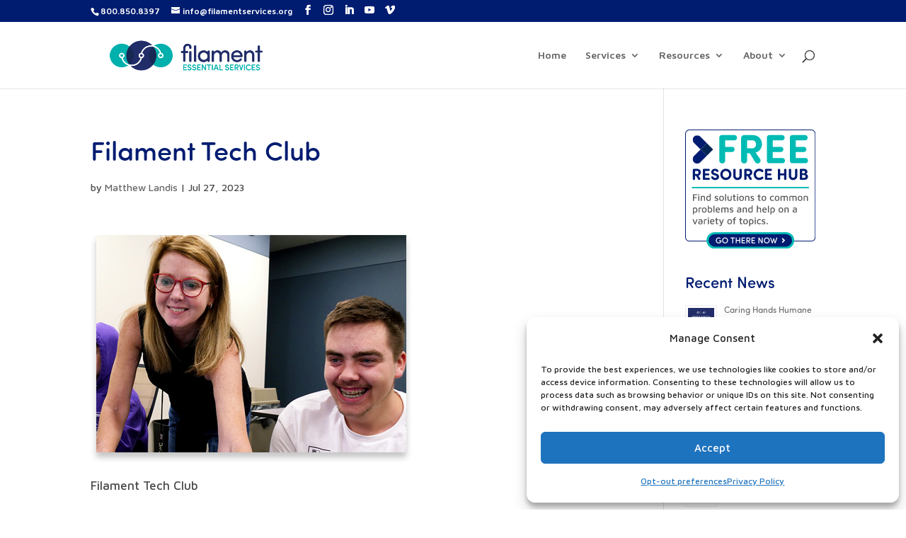

--- FILE ---
content_type: image/svg+xml
request_url: https://www.filamentservices.org/wp-content/uploads/hubSideGrfc.svg
body_size: 32795
content:
<?xml version="1.0" encoding="UTF-8"?>
<svg xmlns="http://www.w3.org/2000/svg" xmlns:xlink="http://www.w3.org/1999/xlink" id="Layer_1" data-name="Layer 1" viewBox="0 0 188 171.5">
  <defs>
    <style>
      .cls-1 {
        stroke-linecap: round;
        stroke-width: 2px;
      }

      .cls-1, .cls-2 {
        stroke: #00bbb4;
        stroke-miterlimit: 10;
      }

      .cls-1, .cls-3 {
        fill: none;
      }

      .cls-2 {
        stroke-width: 3px;
      }

      .cls-2, .cls-4 {
        fill: #001c71;
      }

      .cls-5 {
        fill: #58595b;
      }

      .cls-5, .cls-3, .cls-6, .cls-7, .cls-4, .cls-8 {
        stroke-width: 0px;
      }

      .cls-6 {
        fill: #fff;
      }

      .cls-7 {
        fill: #002554;
      }

      .cls-9 {
        clip-path: url(#clippath);
      }

      .cls-8 {
        fill: #00bbb4;
      }
    </style>
    <clipPath id="clippath">
      <rect class="cls-3" x="10.87" y="8.32" width="29.37" height="40.68"></rect>
    </clipPath>
  </defs>
  <g>
    <path class="cls-6" d="M6.23.5h175.54c3.16,0,5.73,2.57,5.73,5.73v148.54c0,3.16-2.57,5.73-5.73,5.73H6.23c-3.16,0-5.73-2.57-5.73-5.73V6.23C.5,3.07,3.07.5,6.23.5Z"></path>
    <path class="cls-4" d="M181.77,1c2.88,0,5.23,2.35,5.23,5.23v148.54c0,2.88-2.35,5.23-5.23,5.23H6.23c-2.88,0-5.23-2.35-5.23-5.23V6.23C1,3.35,3.35,1,6.23,1h175.54M181.77,0H6.23C2.8,0,0,2.8,0,6.23v148.54c0,3.43,2.8,6.23,6.23,6.23h175.54c3.43,0,6.23-2.8,6.23-6.23V6.23c0-3.43-2.8-6.23-6.23-6.23h0Z"></path>
  </g>
  <g>
    <path class="cls-4" d="M19.09,66.41l2.58,3.71c.46.69.16,1.73-.62,2.19-.74.44-1.75.23-2.19-.46l-3.04-5.02h-1.54v4.15c0,.85-.76,1.57-1.68,1.57s-1.68-.74-1.68-1.57v-12.69c.02-.94.6-1.73,1.61-1.73h4.86c3.55,0,5.23,2.53,5.27,5.11-.07,2.07-1.22,4.05-3.57,4.74ZM14.28,59.53v4.47h3.02c1.31,0,2-1.2,2-2.23s-.64-2.23-1.91-2.23h-3.11Z"></path>
    <path class="cls-4" d="M34.08,56.55c.76,0,1.38.67,1.38,1.5,0,.76-.64,1.47-1.38,1.47h-5.3v3.64h4.58c.76,0,1.38.64,1.38,1.45,0,.76-.64,1.45-1.38,1.45h-4.58v3.41h5.5c.76,0,1.38.67,1.38,1.47,0,.76-.64,1.47-1.38,1.47h-7.53c-.85,0-1.31-.64-1.34-1.43v-13.01c.02-.78.48-1.43,1.34-1.43h7.32Z"></path>
    <path class="cls-4" d="M38.52,67.33c.9-.35,1.75.14,2.07.81.35.71,1.13,1.5,2.56,1.5s2.3-.65,2.33-1.68c.02-.71-.3-1.34-1.91-1.8l-1.91-.53c-3.5-1.08-4.1-3.09-4.1-4.51,0-2.83,2.42-4.74,5.46-4.74,2.28,0,3.98.99,4.84,2.65.39.76.07,1.5-.51,1.87-.83.53-1.57.3-2.12-.39-.67-.85-1.54-1.11-2.26-1.11-1.17,0-2.05.69-2.05,1.64,0,.41.16,1.17,1.7,1.61l1.89.55c3.85,1.11,4.4,3.27,4.35,4.79-.05,3.16-2.9,4.65-5.71,4.65s-4.84-1.36-5.53-3.41c-.25-.81.12-1.59.9-1.89Z"></path>
    <path class="cls-4" d="M58.65,56.37c4.51,0,8.06,3.64,8.06,8.15s-3.55,8.11-8.06,8.11-8.04-3.64-8.04-8.11,3.55-8.15,8.04-8.15ZM58.65,69.36c2.69,0,4.7-2.19,4.7-4.84s-2-4.88-4.7-4.88-4.68,2.23-4.68,4.88,1.98,4.84,4.68,4.84Z"></path>
    <path class="cls-4" d="M75.5,72.63c-3.27,0-6.17-2.3-6.17-5.9v-8.73c.02-.83.81-1.57,1.68-1.57.92,0,1.68.71,1.68,1.57v8.73c0,1.64,1.38,2.72,2.81,2.72s2.76-1.08,2.76-2.72v-8.73c0-.85.76-1.57,1.68-1.57s1.66.74,1.68,1.57v8.73c0,3.59-2.9,5.9-6.17,5.9h.05Z"></path>
    <path class="cls-4" d="M93.25,66.41l2.58,3.71c.46.69.16,1.73-.62,2.19-.74.44-1.75.23-2.19-.46l-3.04-5.02h-1.54v4.15c0,.85-.76,1.57-1.68,1.57s-1.68-.74-1.68-1.57v-12.69c.02-.94.6-1.73,1.61-1.73h4.86c3.55,0,5.23,2.53,5.27,5.11-.07,2.07-1.22,4.05-3.57,4.74ZM88.44,59.53v4.47h3.02c1.31,0,2-1.2,2-2.23s-.64-2.23-1.91-2.23h-3.11Z"></path>
    <path class="cls-4" d="M106.72,56.37c2.26,0,4.21.83,5.62,2.19.6.55.44,1.73-.21,2.3-.65.55-1.59.53-2.17.02-.83-.78-1.96-1.24-3.25-1.24-2.63,0-4.61,2.16-4.61,4.86s1.98,4.86,4.61,4.86c1.29,0,2.42-.46,3.25-1.24.58-.51,1.52-.53,2.17.02.64.58.81,1.75.21,2.3-1.4,1.36-3.36,2.19-5.62,2.19-4.54,0-7.97-3.62-7.97-8.13s3.43-8.13,7.97-8.13Z"></path>
    <path class="cls-4" d="M123.72,56.55c.76,0,1.38.67,1.38,1.5,0,.76-.64,1.47-1.38,1.47h-5.3v3.64h4.58c.76,0,1.38.64,1.38,1.45,0,.76-.64,1.45-1.38,1.45h-4.58v3.41h5.51c.76,0,1.38.67,1.38,1.47,0,.76-.64,1.47-1.38,1.47h-7.53c-.85,0-1.31-.64-1.34-1.43v-13.01c.02-.78.48-1.43,1.34-1.43h7.32Z"></path>
    <path class="cls-4" d="M145.96,70.97c0,.85-.76,1.57-1.68,1.57s-1.68-.74-1.68-1.57v-4.93h-5.64v4.93c0,.85-.76,1.57-1.68,1.57s-1.68-.74-1.68-1.57v-12.97c.02-.83.81-1.57,1.68-1.57.92,0,1.68.71,1.68,1.57v5.02h5.64v-5.02c.02-.83.81-1.57,1.68-1.57.92,0,1.68.71,1.68,1.57v12.97Z"></path>
    <path class="cls-4" d="M155.58,72.63c-3.27,0-6.17-2.3-6.17-5.9v-8.73c.02-.83.81-1.57,1.68-1.57.92,0,1.68.71,1.68,1.57v8.73c0,1.64,1.38,2.72,2.81,2.72s2.76-1.08,2.76-2.72v-8.73c0-.85.76-1.57,1.68-1.57s1.66.74,1.68,1.57v8.73c0,3.59-2.9,5.9-6.17,5.9h.05Z"></path>
    <path class="cls-4" d="M166.54,72.42c-.85,0-1.34-.67-1.34-1.43v-13.01c.02-.78.48-1.43,1.34-1.43h5.02c2.86,0,4.7,1.7,4.7,4.42,0,1.04-.53,2.35-2.17,2.97,2.1.53,2.99,2.33,2.99,3.62,0,2.63-1.91,4.86-5.07,4.86h-5.48ZM171.24,62.89c.88,0,1.47-.74,1.47-1.68s-.51-1.68-1.5-1.68h-2.63v3.36h2.65ZM168.59,65.56v3.89h3.25c1.13,0,1.7-1.04,1.7-1.98s-.58-1.91-1.77-1.91h-3.18Z"></path>
  </g>
  <g>
    <g>
      <g class="cls-9">
        <path class="cls-4" d="M21.79,10.19c-2.5-2.5-6.55-2.5-9.05,0-2.5,2.5-2.5,6.55,0,9.05l9.41,9.41,9.05-9.05-9.41-9.41Z"></path>
        <path class="cls-4" d="M21.79,47.13c-2.5,2.5-6.55,2.5-9.05,0-2.5-2.5-2.5-6.55,0-9.05l9.41-9.41,9.05,9.05-9.41,9.41Z"></path>
      </g>
      <rect class="cls-7" x="24.79" y="22.26" width="12.8" height="12.81" transform="translate(-11.14 30.45) rotate(-45)"></rect>
    </g>
    <g>
      <path class="cls-8" d="M71.24,7.98c1.94,0,3.53,1.71,3.53,3.82,0,1.94-1.65,3.71-3.53,3.76h-13.47v9.29h10c1.94,0,3.53,1.65,3.53,3.71,0,1.94-1.65,3.71-3.53,3.71h-10v12.53c0,2.18-1.94,4-4.29,4s-4.29-1.88-4.29-4V11.63c.06-2,1.24-3.65,3.41-3.65h18.65Z"></path>
      <path class="cls-8" d="M101.6,33.16l6.59,9.47c1.18,1.76.41,4.41-1.59,5.59-1.88,1.12-4.47.59-5.59-1.18l-7.76-12.82h-3.94v10.59c0,2.18-1.94,4-4.29,4s-4.29-1.88-4.29-4V12.39c.06-2.41,1.53-4.41,4.12-4.41h12.41c9.06,0,13.35,6.47,13.47,13.06-.18,5.29-3.12,10.35-9.12,12.12ZM89.3,15.57v11.41h7.71c3.35,0,5.12-3.06,5.12-5.71s-1.65-5.71-4.88-5.71h-7.94Z"></path>
      <path class="cls-8" d="M139.89,7.98c1.94,0,3.53,1.71,3.53,3.82,0,1.94-1.65,3.76-3.53,3.76h-13.53v9.29h11.71c1.94,0,3.53,1.65,3.53,3.71,0,1.94-1.65,3.71-3.53,3.71h-11.71v8.71h14.06c1.94,0,3.53,1.71,3.53,3.76,0,1.94-1.65,3.76-3.53,3.76h-19.24c-2.18,0-3.35-1.65-3.41-3.65V11.63c.06-2,1.24-3.65,3.41-3.65h18.71Z"></path>
      <path class="cls-8" d="M173.07,7.98c1.94,0,3.53,1.71,3.53,3.82,0,1.94-1.65,3.76-3.53,3.76h-13.53v9.29h11.71c1.94,0,3.53,1.65,3.53,3.71,0,1.94-1.65,3.71-3.53,3.71h-11.71v8.71h14.06c1.94,0,3.53,1.71,3.53,3.76,0,1.94-1.65,3.76-3.53,3.76h-19.24c-2.18,0-3.35-1.65-3.41-3.65V11.63c.06-2,1.24-3.65,3.41-3.65h18.71Z"></path>
    </g>
  </g>
  <g>
    <rect class="cls-2" x="32.32" y="149.07" width="123.35" height="20.93" rx="10.47" ry="10.47"></rect>
    <path class="cls-6" d="M143.73,159.9l-2.9,2.9c-.2.2-.52.2-.72,0l-.48-.48c-.2-.2-.2-.52,0-.72l2.05-2.06-2.06-2.06c-.2-.2-.2-.52,0-.72l.48-.48c.2-.2.52-.2.72,0l2.9,2.9c.2.2.2.52,0,.72h0Z"></path>
    <g>
      <path class="cls-6" d="M49.05,160.57c-.31,0-.56-.24-.56-.54,0-.32.26-.57.56-.57h2.77c.43,0,.6.23.55.69-.23,2.52-1.93,3.69-3.97,3.69-2.39,0-4.25-1.93-4.25-4.3s1.86-4.32,4.25-4.32c.96,0,1.82.33,2.52.83.24.17.37.61.06.95-.24.27-.67.19-.91.01-.46-.3-1.05-.55-1.67-.55-1.67,0-2.96,1.38-2.96,3.07s1.29,3.06,2.96,3.06c1.37-.02,2.32-.66,2.62-2.04h-1.96Z"></path>
      <path class="cls-6" d="M57.51,155.22c2.4,0,4.27,1.93,4.27,4.32s-1.87,4.3-4.27,4.3-4.24-1.93-4.24-4.3,1.85-4.32,4.24-4.32ZM57.51,162.58c1.67,0,2.96-1.35,2.96-3.04s-1.29-3.05-2.96-3.05-2.95,1.37-2.95,3.05,1.29,3.04,2.95,3.04Z"></path>
      <path class="cls-6" d="M65.86,156.53c-.33,0-.61-.26-.61-.59,0-.35.28-.62.61-.62h5.17c.33,0,.61.27.61.62,0,.33-.28.59-.61.59h-1.94v6.6c0,.35-.29.66-.67.66-.34,0-.62-.31-.62-.66v-6.6h-1.94Z"></path>
      <path class="cls-6" d="M77.99,160.14h-3.79v2.99c0,.35-.29.66-.67.66-.34,0-.62-.31-.62-.66v-7.21c0-.35.28-.66.62-.66.38,0,.67.3.67.66v3.04h3.79v-3.04c0-.35.28-.66.62-.66.38,0,.67.3.67.66v7.21c0,.35-.29.66-.67.66-.34,0-.62-.31-.62-.66v-2.99Z"></path>
      <path class="cls-6" d="M82.1,163.72c-.39,0-.68-.27-.68-.71v-6.99c0-.44.29-.71.68-.71h3.84c.33,0,.6.27.6.61s-.27.59-.6.59h-3.23v2.49h2.76c.32,0,.6.27.6.61,0,.32-.28.57-.6.57h-2.76v2.34h3.35c.33,0,.6.27.6.61s-.27.59-.6.59h-3.96Z"></path>
      <path class="cls-6" d="M93.41,162.75c.19.27.17.74-.15.94-.28.17-.68.12-.89-.17l-1.91-2.88h-.95v2.49c0,.35-.29.66-.67.66-.34,0-.62-.31-.62-.66v-7.1c0-.44.29-.71.68-.71h2.58c1.8,0,2.56,1.33,2.56,2.67,0,1.23-.62,2.43-2.17,2.6l1.54,2.16ZM89.51,156.52v2.94h1.88c.94,0,1.32-.74,1.32-1.46s-.37-1.48-1.27-1.48h-1.93Z"></path>
      <path class="cls-6" d="M96.37,163.72c-.39,0-.68-.27-.68-.71v-6.99c0-.44.29-.71.68-.71h3.84c.33,0,.6.27.6.61s-.27.59-.6.59h-3.23v2.49h2.76c.32,0,.6.27.6.61,0,.32-.28.57-.6.57h-2.76v2.34h3.35c.33,0,.6.27.6.61s-.27.59-.6.59h-3.96Z"></path>
      <path class="cls-6" d="M111.71,163.17c0,.33-.27.61-.61.61h-.17c-.29,0-.45-.1-.61-.37l-3.43-5.71v5.41c0,.35-.29.66-.67.66-.34,0-.62-.31-.62-.66v-7.24c0-.34.28-.62.62-.62h.17c.29,0,.48.1.63.37l3.39,5.66v-5.36c0-.35.28-.66.62-.66.38,0,.67.3.67.66v7.25Z"></path>
      <path class="cls-6" d="M117.6,155.22c2.4,0,4.27,1.93,4.27,4.32s-1.87,4.3-4.27,4.3-4.24-1.93-4.24-4.3,1.85-4.32,4.24-4.32ZM117.6,162.58c1.67,0,2.96-1.35,2.96-3.04s-1.29-3.05-2.96-3.05-2.95,1.37-2.95,3.05,1.29,3.04,2.95,3.04Z"></path>
      <path class="cls-6" d="M127.71,156.4c.29,0,.49.15.56.4l1.35,4.78,1.89-5.84c.1-.34.41-.56.84-.44.35.1.49.5.38.83l-2.41,7.16c-.1.3-.33.5-.62.5h-.11c-.29,0-.54-.21-.62-.5l-1.28-4.6-1.28,4.6c-.09.29-.33.5-.62.5h-.11c-.29,0-.52-.2-.62-.5l-2.41-7.16c-.11-.33.02-.73.38-.83.43-.12.74.1.84.44l1.89,5.84,1.35-4.78c.07-.26.27-.4.56-.4h.05Z"></path>
    </g>
  </g>
  <g>
    <path class="cls-5" d="M11.22,102.53v-9.34h5.99v1.3h-4.45v2.79h3.89v1.32h-3.89v3.93h-1.54Z"></path>
    <path class="cls-5" d="M18.87,94.39v-1.33h1.57v1.33h-1.57ZM18.92,102.53v-6.99h1.47v6.99s-1.47,0-1.47,0Z"></path>
    <path class="cls-5" d="M22.51,96.08c.21-.1.44-.2.69-.29.26-.09.53-.17.82-.23.29-.06.58-.12.88-.15.3-.04.59-.06.87-.06.66,0,1.2.09,1.62.27.42.18.73.46.94.84.21.38.31.85.31,1.42v4.65h-1.47v-4.45c0-.18-.02-.35-.06-.52-.04-.17-.12-.33-.24-.48-.12-.14-.29-.26-.5-.34-.22-.08-.51-.13-.86-.13-.25,0-.51.02-.78.07-.27.05-.52.11-.75.2v5.66h-1.47v-6.45Z"></path>
    <path class="cls-5" d="M33.82,102.74c-.43,0-.85-.05-1.26-.16-.41-.11-.78-.3-1.12-.57s-.6-.66-.8-1.16c-.2-.49-.29-1.13-.29-1.92,0-1.11.27-1.99.81-2.63.54-.64,1.36-.97,2.46-.97.18,0,.4.02.66.07.26.05.53.11.8.2.27.09.5.2.69.34l-.38.49v-3.88h1.46v8.5c0,.29-.09.54-.27.76-.18.21-.42.39-.72.52s-.62.24-.98.3c-.36.07-.71.1-1.05.1ZM33.87,101.47c.42,0,.78-.05,1.08-.15.3-.1.45-.24.45-.41v-3.91c-.24-.14-.5-.24-.77-.31-.27-.07-.53-.1-.78-.1-.46,0-.83.09-1.13.27s-.51.45-.65.8c-.14.35-.21.78-.21,1.3,0,.47.06.89.17,1.27.11.38.32.68.61.9s.71.34,1.24.34Z"></path>
    <path class="cls-5" d="M44.93,102.74c-.5,0-.93-.05-1.28-.16-.35-.11-.69-.24-1.03-.4v-1.39c.24.15.48.28.71.4s.48.21.74.27.54.1.86.1c.4,0,.72-.08.94-.25.23-.17.34-.38.34-.63,0-.21-.07-.38-.22-.5-.14-.12-.33-.22-.55-.31s-.46-.17-.7-.25c-.25-.06-.5-.14-.76-.23-.25-.09-.48-.21-.69-.36-.21-.15-.38-.35-.5-.6s-.19-.54-.19-.9c0-.39.08-.73.24-1,.16-.28.37-.5.62-.67s.54-.3.85-.38c.31-.08.62-.12.92-.12.49,0,.9.07,1.21.18.31.11.62.25.92.41v1.26c-.32-.18-.64-.33-.94-.46-.3-.13-.64-.2-1.04-.2-.36,0-.67.07-.91.2-.24.14-.36.33-.36.59,0,.22.07.4.2.53.13.13.31.23.53.31.22.07.46.15.71.22.23.08.48.15.73.23.25.08.49.19.7.34s.39.35.53.59c.13.24.2.56.2.95,0,.52-.15.95-.41,1.27-.27.33-.61.56-1.04.71-.43.15-.87.22-1.33.22Z"></path>
    <path class="cls-5" d="M52.44,102.74c-1.14,0-1.99-.32-2.54-.97s-.83-1.56-.83-2.76c0-1.27.29-2.2.86-2.79.57-.59,1.4-.89,2.48-.89.78,0,1.41.14,1.92.43.5.28.88.7,1.12,1.25.24.55.36,1.22.36,2,0,1.19-.29,2.1-.88,2.75-.58.65-1.42.97-2.5.97ZM52.43,101.5c.48,0,.85-.1,1.13-.31s.48-.5.61-.88c.13-.37.19-.8.19-1.29,0-.54-.07-.99-.2-1.36-.13-.36-.34-.64-.62-.82-.28-.18-.65-.27-1.12-.27s-.84.1-1.12.29c-.28.2-.48.48-.6.84-.12.36-.18.8-.18,1.32,0,.77.14,1.38.43,1.82.29.44.78.66,1.47.66Z"></path>
    <path class="cls-5" d="M58.98,102.53h-1.46v-9.69h1.46v9.69Z"></path>
    <path class="cls-5" d="M64.16,102.74c-.64,0-1.2-.1-1.66-.31s-.82-.52-1.07-.94c-.25-.42-.38-.94-.38-1.57v-4.41h1.47v4.2c0,.6.13,1.04.4,1.32.27.28.68.43,1.24.43s.97-.14,1.24-.43c.27-.28.4-.73.4-1.32v-4.2h1.41v4.41c0,.93-.27,1.64-.81,2.11-.54.48-1.29.71-2.25.71Z"></path>
    <path class="cls-5" d="M71.79,102.72c-.63,0-1.14-.17-1.5-.5-.37-.34-.55-.83-.55-1.48v-4h-1.13v-1.22h1.13v-1.96h1.51v1.96h1.71v1.22h-1.71v3.71c0,.33.06.57.17.73.12.16.33.25.65.25.16,0,.32-.02.48-.06.16-.04.29-.1.41-.16v1.3c-.17.07-.36.13-.57.17-.21.04-.41.06-.59.06Z"></path>
    <path class="cls-5" d="M74.66,94.39v-1.33h1.57v1.33h-1.57ZM74.71,102.53v-6.99h1.47v6.99s-1.47,0-1.47,0Z"></path>
    <path class="cls-5" d="M81.31,102.74c-1.14,0-1.99-.32-2.54-.97s-.83-1.56-.83-2.76c0-1.27.29-2.2.86-2.79.57-.59,1.4-.89,2.48-.89.78,0,1.41.14,1.92.43.5.28.88.7,1.12,1.25.24.55.36,1.22.36,2,0,1.19-.29,2.1-.88,2.75-.58.65-1.42.97-2.5.97ZM81.3,101.5c.48,0,.85-.1,1.13-.31s.48-.5.61-.88c.13-.37.19-.8.19-1.29,0-.54-.07-.99-.2-1.36-.13-.36-.34-.64-.62-.82-.28-.18-.65-.27-1.12-.27s-.84.1-1.12.29c-.28.2-.48.48-.6.84-.12.36-.18.8-.18,1.32,0,.77.14,1.38.43,1.82.29.44.78.66,1.47.66Z"></path>
    <path class="cls-5" d="M86.39,96.08c.21-.1.44-.2.69-.29.26-.09.53-.17.82-.23.29-.06.58-.12.88-.15.3-.04.59-.06.87-.06.66,0,1.2.09,1.62.27.42.18.73.46.94.84.21.38.31.85.31,1.42v4.65h-1.47v-4.45c0-.18-.02-.35-.06-.52-.04-.17-.12-.33-.24-.48-.12-.14-.29-.26-.5-.34-.22-.08-.51-.13-.86-.13-.25,0-.51.02-.78.07-.27.05-.52.11-.75.2v5.66h-1.47v-6.45Z"></path>
    <path class="cls-5" d="M96.63,102.74c-.5,0-.93-.05-1.28-.16-.35-.11-.69-.24-1.03-.4v-1.39c.24.15.48.28.71.4s.48.21.74.27.54.1.86.1c.4,0,.72-.08.94-.25.23-.17.34-.38.34-.63,0-.21-.07-.38-.22-.5-.14-.12-.33-.22-.55-.31s-.46-.17-.7-.25c-.25-.06-.5-.14-.76-.23-.25-.09-.48-.21-.69-.36-.21-.15-.38-.35-.5-.6s-.19-.54-.19-.9c0-.39.08-.73.24-1,.16-.28.37-.5.62-.67s.54-.3.85-.38c.31-.08.62-.12.92-.12.49,0,.9.07,1.21.18.31.11.62.25.92.41v1.26c-.32-.18-.64-.33-.94-.46-.3-.13-.64-.2-1.04-.2-.36,0-.67.07-.91.2-.24.14-.36.33-.36.59,0,.22.07.4.2.53.13.13.31.23.53.31.22.07.46.15.71.22.23.08.48.15.73.23.25.08.49.19.7.34s.39.35.53.59c.13.24.2.56.2.95,0,.52-.15.95-.41,1.27-.27.33-.61.56-1.04.71-.43.15-.87.22-1.33.22Z"></path>
    <path class="cls-5" d="M107.62,102.72c-.63,0-1.14-.17-1.5-.5-.37-.34-.55-.83-.55-1.48v-4h-1.13v-1.22h1.13v-1.96h1.51v1.96h1.71v1.22h-1.71v3.71c0,.33.06.57.17.73.12.16.33.25.65.25.16,0,.32-.02.48-.06.16-.04.29-.1.41-.16v1.3c-.17.07-.36.13-.57.17-.21.04-.41.06-.59.06Z"></path>
    <path class="cls-5" d="M113.5,102.74c-1.14,0-1.99-.32-2.54-.97s-.83-1.56-.83-2.76c0-1.27.29-2.2.86-2.79.57-.59,1.4-.89,2.48-.89.78,0,1.41.14,1.92.43.5.28.88.7,1.12,1.25.24.55.36,1.22.36,2,0,1.19-.29,2.1-.88,2.75-.58.65-1.42.97-2.5.97ZM113.48,101.5c.48,0,.85-.1,1.13-.31s.48-.5.61-.88c.13-.37.19-.8.19-1.29,0-.54-.07-.99-.2-1.36-.13-.36-.34-.64-.62-.82-.28-.18-.65-.27-1.12-.27s-.84.1-1.12.29c-.28.2-.48.48-.6.84-.12.36-.18.8-.18,1.32,0,.77.14,1.38.43,1.82.29.44.78.66,1.47.66Z"></path>
    <path class="cls-5" d="M125.65,102.67c-.43,0-.85-.06-1.26-.18-.41-.12-.78-.32-1.11-.6-.33-.27-.59-.64-.79-1.11-.2-.46-.29-1.04-.29-1.73s.09-1.3.28-1.78.44-.86.77-1.14c.33-.28.7-.49,1.11-.61.42-.12.84-.18,1.28-.18.37,0,.75.04,1.12.1.37.07.72.18,1.04.31v1.32c-.32-.14-.64-.25-.95-.33-.32-.08-.65-.12-.99-.12-.73,0-1.28.18-1.65.55-.37.36-.55.95-.55,1.76s.17,1.45.53,1.84c.35.39.92.58,1.71.58.34,0,.68-.04,1.01-.13.33-.09.63-.2.91-.33v1.32c-.33.15-.67.26-1.02.34-.35.07-.73.11-1.13.11Z"></path>
    <path class="cls-5" d="M132.51,102.74c-1.14,0-1.99-.32-2.54-.97s-.83-1.56-.83-2.76c0-1.27.29-2.2.86-2.79.57-.59,1.4-.89,2.48-.89.78,0,1.41.14,1.92.43.5.28.88.7,1.12,1.25.24.55.36,1.22.36,2,0,1.19-.29,2.1-.88,2.75-.58.65-1.42.97-2.5.97ZM132.5,101.5c.48,0,.85-.1,1.13-.31s.48-.5.61-.88c.13-.37.19-.8.19-1.29,0-.54-.07-.99-.2-1.36-.13-.36-.34-.64-.62-.82-.28-.18-.65-.27-1.12-.27s-.84.1-1.12.29c-.28.2-.48.48-.6.84-.12.36-.18.8-.18,1.32,0,.77.14,1.38.43,1.82.29.44.78.66,1.47.66Z"></path>
    <path class="cls-5" d="M143.68,97.89v4.65h-1.47v-4.45c0-.18-.02-.35-.06-.52-.04-.17-.12-.33-.24-.48-.12-.14-.29-.26-.5-.34-.22-.08-.51-.13-.86-.13-.25,0-.5.02-.76.07-.25.05-.5.11-.73.2v5.66h-1.47v-6.45c.21-.1.44-.2.69-.29.26-.09.53-.17.82-.23.29-.06.58-.12.88-.15.3-.04.59-.06.87-.06.66,0,1.2.09,1.61.27.41.18.72.46.92.84.2.38.3.85.3,1.42ZM142,96.44c.3-.24.63-.44.99-.6s.73-.28,1.12-.36c.39-.08.77-.13,1.14-.13.66,0,1.2.09,1.61.27.41.18.72.46.92.84.2.38.3.85.3,1.42v4.65h-1.47v-4.45c0-.18-.02-.35-.06-.52-.04-.17-.12-.33-.24-.48-.12-.14-.29-.26-.5-.34-.22-.08-.51-.13-.86-.13-.25,0-.5.04-.76.11s-.5.19-.73.35l-1.46-.63Z"></path>
    <path class="cls-5" d="M156.24,97.89v4.65h-1.47v-4.45c0-.18-.02-.35-.06-.52-.04-.17-.12-.33-.24-.48-.12-.14-.29-.26-.5-.34-.22-.08-.51-.13-.86-.13-.25,0-.5.02-.76.07-.25.05-.5.11-.73.2v5.66h-1.47v-6.45c.21-.1.44-.2.69-.29.26-.09.53-.17.82-.23.29-.06.58-.12.88-.15.3-.04.59-.06.87-.06.66,0,1.2.09,1.61.27.41.18.72.46.92.84.2.38.3.85.3,1.42ZM154.56,96.44c.3-.24.63-.44.99-.6s.73-.28,1.12-.36c.39-.08.77-.13,1.14-.13.66,0,1.2.09,1.61.27.41.18.72.46.92.84.2.38.3.85.3,1.42v4.65h-1.47v-4.45c0-.18-.02-.35-.06-.52-.04-.17-.12-.33-.24-.48-.12-.14-.29-.26-.5-.34-.22-.08-.51-.13-.86-.13-.25,0-.5.04-.76.11s-.5.19-.73.35l-1.46-.63Z"></path>
    <path class="cls-5" d="M165.72,102.74c-1.14,0-1.99-.32-2.54-.97s-.83-1.56-.83-2.76c0-1.27.29-2.2.86-2.79.57-.59,1.4-.89,2.48-.89.78,0,1.41.14,1.92.43.5.28.88.7,1.12,1.25.24.55.36,1.22.36,2,0,1.19-.29,2.1-.88,2.75-.58.65-1.42.97-2.5.97ZM165.7,101.5c.48,0,.85-.1,1.13-.31s.48-.5.61-.88c.13-.37.19-.8.19-1.29,0-.54-.07-.99-.2-1.36-.13-.36-.34-.64-.62-.82-.28-.18-.65-.27-1.12-.27s-.84.1-1.12.29c-.28.2-.48.48-.6.84-.12.36-.18.8-.18,1.32,0,.77.14,1.38.43,1.82.29.44.78.66,1.47.66Z"></path>
    <path class="cls-5" d="M170.8,96.08c.21-.1.44-.2.69-.29.26-.09.53-.17.82-.23.29-.06.58-.12.88-.15.3-.04.59-.06.87-.06.66,0,1.2.09,1.62.27.42.18.73.46.94.84.21.38.31.85.31,1.42v4.65h-1.47v-4.45c0-.18-.02-.35-.06-.52-.04-.17-.12-.33-.24-.48-.12-.14-.29-.26-.5-.34-.22-.08-.51-.13-.86-.13-.25,0-.51.02-.78.07-.27.05-.52.11-.75.2v5.66h-1.47v-6.45Z"></path>
    <path class="cls-5" d="M14.35,119.53c-.18,0-.4-.02-.66-.06-.26-.04-.52-.11-.78-.2-.26-.09-.49-.21-.69-.36l.38-.48v3.71h-1.46v-8.48c0-.29.09-.53.27-.73.18-.2.42-.35.72-.47.3-.12.63-.2.99-.25.36-.05.72-.08,1.07-.08.62,0,1.19.12,1.71.35.51.23.92.63,1.23,1.18.31.56.46,1.31.46,2.27,0,.73-.13,1.36-.38,1.9-.25.54-.62.95-1.11,1.25s-1.07.44-1.76.44ZM14.08,118.3c.45,0,.82-.09,1.12-.28s.52-.46.67-.81c.15-.35.22-.78.22-1.29,0-.47-.05-.89-.16-1.27s-.3-.68-.58-.9-.68-.33-1.2-.33c-.47,0-.84.05-1.13.15-.29.1-.43.24-.43.43v3.91c.24.13.49.23.74.3.25.07.5.1.74.1Z"></path>
    <path class="cls-5" d="M19.29,119.33v-6.38c.12-.07.34-.18.67-.31.33-.13.71-.25,1.16-.34.45-.1.9-.15,1.36-.15.23,0,.42.02.57.06.15.04.28.08.38.13v1.18c-.21-.03-.44-.05-.67-.06-.23-.01-.47-.01-.7,0-.23.01-.46.04-.69.06-.22.03-.43.06-.62.08v5.74h-1.47Z"></path>
    <path class="cls-5" d="M27.5,119.54c-1.14,0-1.99-.32-2.54-.97s-.83-1.56-.83-2.76c0-1.27.29-2.2.86-2.79.57-.59,1.4-.89,2.48-.89.78,0,1.41.14,1.92.43.5.28.88.7,1.12,1.25.24.55.36,1.22.36,2,0,1.19-.29,2.1-.88,2.75-.58.65-1.42.97-2.5.97ZM27.48,118.3c.48,0,.85-.1,1.13-.31s.48-.5.61-.88c.13-.37.19-.8.19-1.29,0-.54-.07-.99-.2-1.36-.13-.36-.34-.64-.62-.82-.28-.18-.65-.27-1.12-.27s-.84.1-1.12.29c-.28.2-.48.48-.6.84-.12.36-.18.8-.18,1.32,0,.77.14,1.38.43,1.82.29.44.78.66,1.47.66Z"></path>
    <path class="cls-5" d="M35.55,119.54c-.38,0-.75-.02-1.11-.07-.36-.05-.67-.13-.95-.25-.28-.12-.5-.28-.67-.48-.16-.21-.25-.47-.25-.8v-8.46h1.46v3.79l-.38-.48c.18-.14.4-.26.67-.35.27-.09.54-.17.81-.22.28-.06.51-.08.71-.08,1.06,0,1.86.31,2.39.95.53.63.8,1.51.8,2.65,0,.77-.1,1.4-.3,1.89-.2.49-.47.88-.8,1.15-.33.28-.7.47-1.12.58-.42.11-.84.17-1.27.17ZM35.48,118.27c.55,0,.98-.11,1.27-.34s.5-.52.62-.89c.11-.37.17-.78.17-1.24,0-.52-.07-.96-.21-1.32-.14-.35-.35-.62-.63-.81-.28-.19-.64-.28-1.08-.28-.24,0-.51.03-.79.1-.29.07-.55.17-.79.31v3.78c0,.19.07.33.22.43s.33.17.55.2c.22.03.44.05.67.05Z"></path>
    <path class="cls-5" d="M42.2,119.33h-1.46v-9.69h1.46v9.69Z"></path>
    <path class="cls-5" d="M47.29,119.54c-.69,0-1.29-.14-1.8-.42-.51-.28-.9-.7-1.18-1.25s-.41-1.22-.41-2.02c0-1.22.29-2.15.86-2.78s1.37-.94,2.4-.94c.76,0,1.37.17,1.83.5s.81.8,1.02,1.41.31,1.3.3,2.11h-5.53l-.04-1.09h4.45l-.35.35c-.03-.72-.18-1.24-.45-1.58-.27-.33-.7-.5-1.27-.5-.37,0-.69.08-.95.23-.26.15-.46.42-.6.78-.13.37-.2.88-.2,1.52,0,.78.18,1.38.55,1.79.36.41.9.61,1.61.61.32,0,.61-.03.89-.08s.53-.13.76-.22c.23-.09.43-.17.6-.26v1.36c-.33.14-.7.25-1.11.34-.41.09-.87.13-1.39.13Z"></path>
    <path class="cls-5" d="M58.1,114.69v4.65h-1.47v-4.45c0-.18-.02-.35-.06-.52-.04-.17-.12-.33-.24-.48-.12-.14-.29-.26-.5-.34-.22-.08-.51-.13-.86-.13-.25,0-.5.02-.76.07-.25.05-.5.11-.73.2v5.66h-1.47v-6.45c.21-.1.44-.2.69-.29.26-.09.53-.17.82-.23.29-.06.58-.12.88-.15.3-.04.59-.06.87-.06.66,0,1.2.09,1.61.27.41.18.72.46.92.84.2.38.3.85.3,1.42ZM56.42,113.24c.3-.24.63-.44.99-.6s.73-.28,1.12-.36c.39-.08.77-.13,1.14-.13.66,0,1.2.09,1.61.27.41.18.72.46.92.84.2.38.3.85.3,1.42v4.65h-1.47v-4.45c0-.18-.02-.35-.06-.52-.04-.17-.12-.33-.24-.48-.12-.14-.29-.26-.5-.34-.22-.08-.51-.13-.86-.13-.25,0-.5.04-.76.11s-.5.19-.73.35l-1.46-.63Z"></path>
    <path class="cls-5" d="M66.6,119.54c-.5,0-.93-.05-1.28-.16-.35-.11-.69-.24-1.03-.4v-1.39c.24.15.48.28.71.4s.48.21.74.27.54.1.86.1c.4,0,.72-.08.94-.25.23-.17.34-.38.34-.63,0-.21-.07-.38-.22-.5-.14-.12-.33-.22-.55-.31s-.46-.17-.7-.25c-.25-.06-.5-.14-.76-.23-.25-.09-.48-.21-.69-.36-.21-.15-.38-.35-.5-.6s-.19-.54-.19-.9c0-.39.08-.73.24-1,.16-.28.37-.5.62-.67s.54-.3.85-.38c.31-.08.62-.12.92-.12.49,0,.9.07,1.21.18.31.11.62.25.92.41v1.26c-.32-.18-.64-.33-.94-.46-.3-.13-.64-.2-1.04-.2-.36,0-.67.07-.91.2-.24.14-.36.33-.36.59,0,.22.07.4.2.53.13.13.31.23.53.31.22.07.46.15.71.22.23.08.48.15.73.23.25.08.49.19.7.34s.39.35.53.59c.13.24.2.56.2.95,0,.52-.15.95-.41,1.27-.27.33-.61.56-1.04.71-.43.15-.87.22-1.33.22Z"></path>
    <path class="cls-5" d="M77.63,119.54c-.36,0-.71-.04-1.05-.1s-.64-.19-.92-.36-.5-.4-.66-.69-.25-.66-.25-1.1c0-.52.1-.95.31-1.29.21-.34.5-.59.88-.76.38-.17.84-.25,1.37-.25.35,0,.67.03.96.08.28.06.54.13.77.23s.42.21.58.33l.15.97c-.21-.14-.48-.26-.83-.36-.35-.1-.72-.15-1.12-.15-.53,0-.94.09-1.21.28-.28.19-.41.47-.41.84,0,.28.08.51.24.68.16.17.36.3.59.38.24.08.49.12.75.12.55,0,.96-.04,1.22-.11.26-.07.39-.25.39-.52v-2.94c0-.49-.15-.86-.45-1.08-.3-.23-.72-.34-1.27-.34-.39,0-.8.06-1.22.19s-.77.3-1.04.52v-1.37c.26-.18.64-.32,1.14-.43.5-.11,1.01-.16,1.55-.16.26,0,.52.03.79.08.27.05.52.13.75.24.23.11.44.25.62.43.18.18.32.4.43.67s.15.57.15.92v3.36c0,.46-.14.81-.43,1.06-.28.25-.67.42-1.15.5-.49.09-1.04.13-1.65.13Z"></path>
    <path class="cls-5" d="M82.94,112.88c.21-.1.44-.2.69-.29.26-.09.53-.17.82-.23.29-.06.58-.12.88-.15.3-.04.59-.06.87-.06.66,0,1.2.09,1.62.27.42.18.73.46.94.84.21.38.31.85.31,1.42v4.65h-1.47v-4.45c0-.18-.02-.35-.06-.52-.04-.17-.12-.33-.24-.48-.12-.14-.29-.26-.5-.34-.22-.08-.51-.13-.86-.13-.25,0-.51.02-.78.07-.27.05-.52.11-.75.2v5.66h-1.47v-6.45Z"></path>
    <path class="cls-5" d="M94.25,119.54c-.43,0-.85-.05-1.26-.16-.41-.11-.78-.3-1.12-.57s-.6-.66-.8-1.16c-.2-.49-.29-1.13-.29-1.92,0-1.11.27-1.99.81-2.63.54-.64,1.36-.97,2.46-.97.18,0,.4.02.66.07.26.05.53.11.8.2.27.09.5.2.69.34l-.38.49v-3.88h1.46v8.5c0,.29-.09.54-.27.76-.18.21-.42.39-.72.52s-.62.24-.98.3c-.36.07-.71.1-1.05.1ZM94.29,118.27c.42,0,.78-.05,1.08-.15.3-.1.45-.24.45-.41v-3.91c-.24-.14-.5-.24-.77-.31-.27-.07-.53-.1-.78-.1-.46,0-.83.09-1.13.27s-.51.45-.65.8c-.14.35-.21.78-.21,1.3,0,.47.06.89.17,1.27.11.38.32.68.61.9s.71.34,1.24.34Z"></path>
    <path class="cls-5" d="M103.32,119.33v-10h1.47v4.02l-.43-.36c.36-.25.77-.46,1.21-.61.44-.15.88-.23,1.29-.23.55,0,1.02.1,1.41.29.39.19.7.49.92.91.22.42.33.96.33,1.63v4.35h-1.47v-4.17c0-.57-.13-1-.41-1.3-.27-.3-.67-.45-1.2-.45-.28,0-.56.04-.85.13-.28.08-.55.2-.8.34v5.46h-1.47Z"></path>
    <path class="cls-5" d="M114.62,119.54c-.69,0-1.29-.14-1.8-.42-.51-.28-.9-.7-1.18-1.25s-.41-1.22-.41-2.02c0-1.22.29-2.15.86-2.78s1.37-.94,2.4-.94c.76,0,1.37.17,1.83.5s.81.8,1.02,1.41.31,1.3.3,2.11h-5.53l-.04-1.09h4.45l-.35.35c-.03-.72-.18-1.24-.45-1.58-.27-.33-.7-.5-1.27-.5-.37,0-.69.08-.95.23-.26.15-.46.42-.6.78-.13.37-.2.88-.2,1.52,0,.78.18,1.38.55,1.79.36.41.9.61,1.61.61.32,0,.61-.03.89-.08s.53-.13.76-.22c.23-.09.43-.17.6-.26v1.36c-.33.14-.7.25-1.11.34-.41.09-.87.13-1.39.13Z"></path>
    <path class="cls-5" d="M120.79,119.33h-1.46v-9.69h1.46v9.69Z"></path>
    <path class="cls-5" d="M126.07,119.53c-.18,0-.4-.02-.66-.06-.26-.04-.52-.11-.78-.2-.26-.09-.49-.21-.69-.36l.38-.48v3.71h-1.46v-8.48c0-.29.09-.53.27-.73.18-.2.42-.35.72-.47.3-.12.63-.2.99-.25.36-.05.72-.08,1.07-.08.62,0,1.19.12,1.71.35.51.23.92.63,1.23,1.18.31.56.46,1.31.46,2.27,0,.73-.13,1.36-.38,1.9-.25.54-.62.95-1.11,1.25s-1.07.44-1.76.44ZM125.8,118.3c.45,0,.82-.09,1.12-.28s.52-.46.67-.81c.15-.35.22-.78.22-1.29,0-.47-.05-.89-.16-1.27s-.3-.68-.58-.9-.68-.33-1.2-.33c-.47,0-.84.05-1.13.15-.29.1-.43.24-.43.43v3.91c.24.13.49.23.74.3.25.07.5.1.74.1Z"></path>
    <path class="cls-5" d="M138,119.54c-1.14,0-1.99-.32-2.54-.97s-.83-1.56-.83-2.76c0-1.27.29-2.2.86-2.79.57-.59,1.4-.89,2.48-.89.78,0,1.41.14,1.92.43.5.28.88.7,1.12,1.25.24.55.36,1.22.36,2,0,1.19-.29,2.1-.88,2.75-.58.65-1.42.97-2.5.97ZM137.98,118.3c.48,0,.85-.1,1.13-.31s.48-.5.61-.88c.13-.37.19-.8.19-1.29,0-.54-.07-.99-.2-1.36-.13-.36-.34-.64-.62-.82-.28-.18-.65-.27-1.12-.27s-.84.1-1.12.29c-.28.2-.48.48-.6.84-.12.36-.18.8-.18,1.32,0,.77.14,1.38.43,1.82.29.44.78.66,1.47.66Z"></path>
    <path class="cls-5" d="M143.08,112.88c.21-.1.44-.2.69-.29.26-.09.53-.17.82-.23.29-.06.58-.12.88-.15.3-.04.59-.06.87-.06.66,0,1.2.09,1.62.27.42.18.73.46.94.84.21.38.31.85.31,1.42v4.65h-1.47v-4.45c0-.18-.02-.35-.06-.52-.04-.17-.12-.33-.24-.48-.12-.14-.29-.26-.5-.34-.22-.08-.51-.13-.86-.13-.25,0-.51.02-.78.07-.27.05-.52.11-.75.2v5.66h-1.47v-6.45Z"></path>
    <path class="cls-5" d="M157.81,119.54c-.36,0-.71-.04-1.05-.1s-.64-.19-.92-.36-.5-.4-.66-.69-.25-.66-.25-1.1c0-.52.1-.95.31-1.29.21-.34.5-.59.88-.76.38-.17.84-.25,1.37-.25.35,0,.67.03.96.08.28.06.54.13.77.23s.42.21.58.33l.15.97c-.21-.14-.48-.26-.83-.36-.35-.1-.72-.15-1.12-.15-.53,0-.94.09-1.21.28-.28.19-.41.47-.41.84,0,.28.08.51.24.68.16.17.36.3.59.38.24.08.49.12.75.12.55,0,.96-.04,1.22-.11.26-.07.39-.25.39-.52v-2.94c0-.49-.15-.86-.45-1.08-.3-.23-.72-.34-1.27-.34-.39,0-.8.06-1.22.19s-.77.3-1.04.52v-1.37c.26-.18.64-.32,1.14-.43.5-.11,1.01-.16,1.55-.16.26,0,.52.03.79.08.27.05.52.13.75.24.23.11.44.25.62.43.18.18.32.4.43.67s.15.57.15.92v3.36c0,.46-.14.81-.43,1.06-.28.25-.67.42-1.15.5-.49.09-1.04.13-1.65.13Z"></path>
    <path class="cls-5" d="M13.5,136.13l-2.95-7.03h1.57l2.41,5.84-.35.04,2.24-5.88h1.53l-2.97,7.03h-1.47Z"></path>
    <path class="cls-5" d="M21.66,136.34c-.36,0-.71-.04-1.05-.1s-.64-.19-.92-.36-.5-.4-.66-.69-.25-.66-.25-1.1c0-.52.1-.95.31-1.29.21-.34.5-.59.88-.76.38-.17.84-.25,1.37-.25.35,0,.67.03.96.08.28.06.54.13.77.23s.42.21.58.33l.15.97c-.21-.14-.48-.26-.83-.36-.35-.1-.72-.15-1.12-.15-.53,0-.94.09-1.21.28-.28.19-.41.47-.41.84,0,.28.08.51.24.68.16.17.36.3.59.38.24.08.49.12.75.12.55,0,.96-.04,1.22-.11.26-.07.39-.25.39-.52v-2.94c0-.49-.15-.86-.45-1.08-.3-.23-.72-.34-1.27-.34-.39,0-.8.06-1.22.19s-.77.3-1.04.52v-1.37c.26-.18.64-.32,1.14-.43.5-.11,1.01-.16,1.55-.16.26,0,.52.03.79.08.27.05.52.13.75.24.23.11.44.25.62.43.18.18.32.4.43.67s.15.57.15.92v3.36c0,.46-.14.81-.43,1.06-.28.25-.67.42-1.15.5-.49.09-1.04.13-1.65.13Z"></path>
    <path class="cls-5" d="M26.96,136.13v-6.38c.12-.07.34-.18.67-.31.33-.13.71-.25,1.16-.34.45-.1.9-.15,1.36-.15.23,0,.42.02.57.06.15.04.28.08.38.13v1.18c-.21-.03-.44-.05-.67-.06-.23-.01-.47-.01-.7,0-.23.01-.46.04-.69.06-.22.03-.43.06-.62.08v5.74h-1.47Z"></path>
    <path class="cls-5" d="M32.55,127.99v-1.33h1.57v1.33h-1.57ZM32.59,136.13v-6.99h1.47v6.99s-1.47,0-1.47,0Z"></path>
    <path class="cls-5" d="M39.21,136.34c-.69,0-1.29-.14-1.8-.42-.51-.28-.9-.7-1.18-1.25s-.41-1.22-.41-2.02c0-1.22.29-2.15.86-2.78s1.37-.94,2.4-.94c.76,0,1.37.17,1.83.5s.81.8,1.02,1.41.31,1.3.3,2.11h-5.53l-.04-1.09h4.45l-.35.35c-.03-.72-.18-1.24-.45-1.58-.27-.33-.7-.5-1.27-.5-.37,0-.69.08-.95.23-.26.15-.46.42-.6.78-.13.37-.2.88-.2,1.52,0,.78.18,1.38.55,1.79.36.41.9.61,1.61.61.32,0,.61-.03.89-.08s.53-.13.76-.22c.23-.09.43-.17.6-.26v1.36c-.33.14-.7.25-1.11.34-.41.09-.87.13-1.39.13Z"></path>
    <path class="cls-5" d="M46.44,136.32c-.63,0-1.14-.17-1.5-.5-.37-.34-.55-.83-.55-1.48v-4h-1.13v-1.22h1.13v-1.96h1.51v1.96h1.71v1.22h-1.71v3.71c0,.33.06.57.17.73.12.16.33.25.65.25.16,0,.32-.02.48-.06.16-.04.29-.1.41-.16v1.3c-.17.07-.36.13-.57.17-.21.04-.41.06-.59.06Z"></path>
    <path class="cls-5" d="M50.4,138.85c-.18,0-.35-.02-.5-.05-.16-.03-.3-.07-.42-.12v-1.26c.11.04.22.07.34.1.11.03.23.04.36.04.28,0,.51-.08.7-.22.19-.15.35-.36.48-.64.13-.28.24-.62.32-1.01l.03.73-3-7.31h1.67l2.03,5.54h-.21l2-5.54h1.53l-2.9,7.46c-.23.6-.49,1.06-.76,1.39-.27.33-.55.56-.83.69-.29.13-.56.2-.83.2Z"></path>
    <path class="cls-5" d="M64.18,136.34c-1.14,0-1.99-.32-2.54-.97s-.83-1.56-.83-2.76c0-1.27.29-2.2.86-2.79.57-.59,1.4-.89,2.48-.89.78,0,1.41.14,1.92.43.5.28.88.7,1.12,1.25.24.55.36,1.22.36,2,0,1.19-.29,2.1-.88,2.75-.58.65-1.42.97-2.5.97ZM64.16,135.1c.48,0,.85-.1,1.13-.31s.48-.5.61-.88c.13-.37.19-.8.19-1.29,0-.54-.07-.99-.2-1.36-.13-.36-.34-.64-.62-.82-.28-.18-.65-.27-1.12-.27s-.84.1-1.12.29c-.28.2-.48.48-.6.84-.12.36-.18.8-.18,1.32,0,.77.14,1.38.43,1.82.29.44.78.66,1.47.66Z"></path>
    <path class="cls-5" d="M69.85,136.13v-5.81h-1.12v-1.22h1.13v-.28c0-.49.05-.91.16-1.23s.25-.59.43-.78c.18-.2.37-.34.59-.44.21-.1.43-.16.65-.19.22-.03.43-.04.62-.04.14,0,.28,0,.42.03.14.02.26.04.36.07v1.3c-.08-.05-.17-.09-.26-.12-.09-.03-.2-.05-.34-.05s-.28.01-.42.04c-.14.02-.27.08-.38.17-.11.09-.2.22-.27.4-.07.18-.1.42-.1.73v.41h1.76v1.22h-1.78v5.81h-1.47Z"></path>
    <path class="cls-5" d="M81.1,136.32c-.63,0-1.14-.17-1.5-.5-.37-.34-.55-.83-.55-1.48v-4h-1.13v-1.22h1.13v-1.96h1.51v1.96h1.71v1.22h-1.71v3.71c0,.33.06.57.17.73.12.16.33.25.65.25.16,0,.32-.02.48-.06.16-.04.29-.1.41-.16v1.3c-.17.07-.36.13-.57.17-.21.04-.41.06-.59.06Z"></path>
    <path class="cls-5" d="M86.98,136.34c-1.14,0-1.99-.32-2.54-.97s-.83-1.56-.83-2.76c0-1.27.29-2.2.86-2.79.57-.59,1.4-.89,2.48-.89.78,0,1.41.14,1.92.43.5.28.88.7,1.12,1.25.24.55.36,1.22.36,2,0,1.19-.29,2.1-.88,2.75-.58.65-1.42.97-2.5.97ZM86.97,135.1c.48,0,.85-.1,1.13-.31s.48-.5.61-.88c.13-.37.19-.8.19-1.29,0-.54-.07-.99-.2-1.36-.13-.36-.34-.64-.62-.82-.28-.18-.65-.27-1.12-.27s-.84.1-1.12.29c-.28.2-.48.48-.6.84-.12.36-.18.8-.18,1.32,0,.77.14,1.38.43,1.82.29.44.78.66,1.47.66Z"></path>
    <path class="cls-5" d="M95.27,136.33c-.18,0-.4-.02-.66-.06-.26-.04-.52-.11-.78-.2-.26-.09-.49-.21-.69-.36l.38-.48v3.71h-1.46v-8.48c0-.29.09-.53.27-.73.18-.2.42-.35.72-.47.3-.12.63-.2.99-.25.36-.05.72-.08,1.07-.08.62,0,1.19.12,1.71.35.51.23.92.63,1.23,1.18.31.56.46,1.31.46,2.27,0,.73-.13,1.36-.38,1.9-.25.54-.62.95-1.11,1.25s-1.07.44-1.76.44ZM95,135.1c.45,0,.82-.09,1.12-.28s.52-.46.67-.81c.15-.35.22-.78.22-1.29,0-.47-.05-.89-.16-1.27s-.3-.68-.58-.9-.68-.33-1.2-.33c-.47,0-.84.05-1.13.15-.29.1-.43.24-.43.43v3.91c.24.13.49.23.74.3.25.07.5.1.74.1Z"></path>
    <path class="cls-5" d="M100.21,127.99v-1.33h1.57v1.33h-1.57ZM100.25,136.13v-6.99h1.47v6.99s-1.47,0-1.47,0Z"></path>
    <path class="cls-5" d="M106.94,136.27c-.43,0-.85-.06-1.26-.18-.41-.12-.78-.32-1.11-.6-.33-.27-.59-.64-.79-1.11-.2-.46-.29-1.04-.29-1.73s.09-1.3.28-1.78.44-.86.77-1.14c.33-.28.7-.49,1.11-.61.42-.12.84-.18,1.28-.18.37,0,.75.04,1.12.1.37.07.72.18,1.04.31v1.32c-.32-.14-.64-.25-.95-.33-.32-.08-.65-.12-.99-.12-.73,0-1.28.18-1.65.55-.37.36-.55.95-.55,1.76s.17,1.45.53,1.84c.35.39.92.58,1.71.58.34,0,.68-.04,1.01-.13.33-.09.63-.2.91-.33v1.32c-.33.15-.67.26-1.02.34-.35.07-.73.11-1.13.11Z"></path>
    <path class="cls-5" d="M112.82,136.34c-.5,0-.93-.05-1.28-.16-.35-.11-.69-.24-1.03-.4v-1.39c.24.15.48.28.71.4s.48.21.74.27.54.1.86.1c.4,0,.72-.08.94-.25.23-.17.34-.38.34-.63,0-.21-.07-.38-.22-.5-.14-.12-.33-.22-.55-.31s-.46-.17-.7-.25c-.25-.06-.5-.14-.76-.23-.25-.09-.48-.21-.69-.36-.21-.15-.38-.35-.5-.6s-.19-.54-.19-.9c0-.39.08-.73.24-1,.16-.28.37-.5.62-.67s.54-.3.85-.38c.31-.08.62-.12.92-.12.49,0,.9.07,1.21.18.31.11.62.25.92.41v1.26c-.32-.18-.64-.33-.94-.46-.3-.13-.64-.2-1.04-.2-.36,0-.67.07-.91.2-.24.14-.36.33-.36.59,0,.22.07.4.2.53.13.13.31.23.53.31.22.07.46.15.71.22.23.08.48.15.73.23.25.08.49.19.7.34s.39.35.53.59c.13.24.2.56.2.95,0,.52-.15.95-.41,1.27-.27.33-.61.56-1.04.71-.43.15-.87.22-1.33.22Z"></path>
    <path class="cls-5" d="M117.29,136.13v-1.64h1.67v1.64h-1.67Z"></path>
  </g>
  <line class="cls-1" x1="10.39" y1="83.5" x2="177.61" y2="83.5"></line>
</svg>


--- FILE ---
content_type: image/svg+xml
request_url: https://www.filamentservices.org/wp-content/uploads/holidaySupport2-sq.svg
body_size: 11253
content:
<?xml version="1.0" encoding="UTF-8"?>
<svg xmlns="http://www.w3.org/2000/svg" version="1.1" xmlns:xlink="http://www.w3.org/1999/xlink" viewBox="0 0 600 600">
  <!-- Generator: Adobe Illustrator 29.1.0, SVG Export Plug-In . SVG Version: 2.1.0 Build 142)  -->
  <defs>
    <style>
      .st0 {
        fill: url(#radial-gradient);
      }

      .st1 {
        fill: #0f152c;
      }

      .st2 {
        isolation: isolate;
      }

      .st3 {
        fill: #05b9b2;
      }

      .st4 {
        fill: #fff;
        opacity: .1;
      }

      .st5 {
        mix-blend-mode: multiply;
      }

      .st6 {
        fill: #262c6a;
      }

      .st7 {
        fill: #4e7336;
      }

      .st8 {
        fill: #76bc21;
      }
    </style>
    <radialGradient id="radial-gradient" cx="296.9" cy="301" fx="296.9" fy="301" r="472.5" gradientUnits="userSpaceOnUse">
      <stop offset="0" stop-color="#fff"/>
      <stop offset=".5" stop-color="#f7f7f7"/>
      <stop offset="1" stop-color="#ebebeb"/>
    </radialGradient>
  </defs>
  <g class="st2">
    <g id="Layer_1">
      <g>
        <path id="Orange_corner_back" class="st1" d="M568.1,153.6l-114-114.7c.5-1.9,2.7-4.8,3.4-6.6.5-1.4,1.2-2.8,2.4-3.5,1.2-.7,2.6-1,4.2-1h74.2c5.2,0,11.4,2.7,15.2,6.3l19.3,19.3c3.6,3.7,6.2,10,6.3,15.2v74.2c0,1.6-.3,3-.9,4.2-.7,1.2-2.3,2.2-3.8,2.9-1.7.9-4.5,3-6.2,3.7Z"/>
        <path id="Blue_corner_back" class="st7" d="M146.2,564.4l-114.7-114c-1.9.5-4.8,2.7-6.6,3.4-1.4.5-2.9,1.2-3.5,2.4-.7,1.2-1,2.6-1,4.2v74.2c0,5.2,2.7,11.4,6.3,15.2l19.3,19.3c3.7,3.6,10,6.2,15.2,6.3h74.2c1.6,0,3-.3,4.2-1,1.2-.7,2.2-2.3,2.9-3.8.9-1.7,3-4.5,3.7-6.2Z"/>
        <g id="Corner_background">
          <g id="Background" class="st5">
            <image width="611" height="602" transform="translate(-6 1)" xlink:href="holidaySupport2-sq-1.png"/>
          </g>
          <rect id="Background1" data-name="Background" class="st0" x="30.6" y="37.5" width="537.5" height="528.5"/>
        </g>
        <g id="Blue_Corner">
          <g class="st5">
            <image width="194" height="194" transform="translate(-16 418)" xlink:href="holidaySupport2-sq-2.png"/>
          </g>
          <path class="st8" d="M139.2,566.1l-109.6-109.6c-1.4-1.4-2.9-2.4-4.7-2.4-1.4,0-2.9.9-3.5,2.1-.7,1.2-1,2.6-1,4.2v74.2c0,5.2,2.7,11.4,6.3,15.2l19.3,19.3c3.7,3.6,10,6.2,15.2,6.3h74.2c1.6,0,3-.3,4.2-1,1.2-.7,2.1-2.1,2.1-3.5,0-1.8-1-3.3-2.4-4.7Z"/>
          <path class="st4" d="M25.6,460.3v71.1c11.6,1.2,23.6,1.8,35.9,1.8s24.1-.6,35.6-1.8l-71.2-71.2c-.1-.1-.2-.2-.3-.3,0,.1,0,.3,0,.4Z"/>
        </g>
        <g id="Orange_Corner">
          <g class="st5">
            <image width="194" height="193" transform="translate(421 -8)" xlink:href="holidaySupport2-sq-3.png"/>
          </g>
          <path class="st6" d="M579,68.6c0-5.2-2.7-11.4-6.3-15.2l-19.3-19.3c-3.7-3.6-10-6.2-15.2-6.3h-74.2c-1.6,0-3,.3-4.2,1-1.2.7-2.1,2.1-2.1,3.5,0,1.8,1,3.3,2.4,4.7l109.6,109.6c1.4,1.4,2.9,2.4,4.7,2.4,1.4,0,2.9-.9,3.5-2.1.7-1.2.9-2.6,1-4.2v-74.2Z"/>
          <path class="st4" d="M502.7,72.1l-38.8-38.8h0c-.1-.1-.2-.2-.3-.3.1,0,.3,0,.4,0h74.2c0,0,.1,0,.2,0,3.3,0,9.1,2.4,11.3,4.8l19.3,19.3c2.4,2.2,4.9,8.2,4.7,11.5v6c-7.7.5-15.5.8-23.5.8-16.5,0-32.5-1.1-47.6-3.2Z"/>
        </g>
      </g>
      <g>
        <path class="st3" d="M197,136.9h-25.1v19.7c0,2.3-1.9,4.4-4.4,4.4s-4.1-2-4.1-4.4v-47.6c0-2.3,1.9-4.4,4.1-4.4s4.4,2,4.4,4.4v20.1h25.1v-20.1c0-2.3,1.9-4.4,4.1-4.4s4.4,2,4.4,4.4v47.6c0,2.3-1.9,4.4-4.4,4.4s-4.1-2-4.1-4.4v-19.7Z"/>
        <path class="st3" d="M215.3,141.6c0-11.9,8.9-19.5,19.6-19.5s19.7,7.6,19.7,19.5-9,19.7-19.7,19.7-19.6-7.8-19.6-19.7ZM246.4,141.6c0-6.9-5.2-11.4-11.5-11.4s-11.4,4.5-11.4,11.4,5.2,11.7,11.4,11.7,11.5-4.6,11.5-11.7Z"/>
        <path class="st3" d="M272.1,156.8c0,2.3-1.9,4.2-4.3,4.2s-4-1.9-4-4.2v-50.5c0-2.3,1.8-4.2,4-4.2s4.3,1.9,4.3,4.2v50.5Z"/>
        <path class="st3" d="M287.5,102.5c3.1,0,5.5,2.3,5.5,5.2s-2.4,5.2-5.5,5.2-5.6-2.3-5.6-5.2,2.6-5.2,5.6-5.2ZM291.7,126.7c0-2.3-1.9-4.2-4.3-4.2s-4,1.9-4,4.2v30.1c0,2.3,1.8,4.2,4,4.2s4.3-1.9,4.3-4.2v-30.1Z"/>
        <path class="st3" d="M332.2,106.2c0-2.3,1.9-4.2,4.3-4.2s4,1.9,4,4.2v50.5c0,2.3-1.8,4.2-4,4.2s-4.3-1.9-4.3-4.2v-1.7c-2.3,4-7.5,6.3-12.6,6.3-10.2,0-18.9-7.7-18.9-19.6s8.5-19.7,18.8-19.7,10.3,2.1,12.7,6.2v-22.1ZM320.6,130.2c-6.3,0-11.4,4.5-11.4,11.4s5.1,11.7,11.4,11.7,11.5-4.4,11.5-11.7-5.9-11.4-11.5-11.4Z"/>
        <path class="st3" d="M381.5,155.2c-2.5,4.1-8,6.2-12.7,6.2-10.2,0-19.1-7.7-19.1-19.7s8.9-19.6,19.1-19.6,10.1,1.9,12.7,6.1v-1.5c0-2.3,1.8-4.2,4-4.2s4.3,1.9,4.3,4.2v30.1c0,2.3-1.9,4.2-4.3,4.2s-4-1.9-4-4.2v-1.6ZM369.8,153.3c6.1,0,11.6-4.3,11.6-11.7s-6-11.4-11.6-11.4-11.5,4.5-11.5,11.4,5.2,11.7,11.5,11.7Z"/>
        <path class="st3" d="M412.2,176.4c-.9,2.1-3,3.2-5.2,2.7s-3.4-3.1-2.6-5.2l6.1-15.1-12.8-30.9c-.9-2.1.4-4.7,2.6-5.2,2.2-.6,4.3.6,5.2,2.7l9.5,23.4,9.6-23.4c.9-2.1,3-3.2,5.2-2.7,2.2.6,3.5,3.1,2.6,5.2l-20.1,48.5Z"/>
        <path class="st3" d="M103.7,257.3c-2.6,0-4.5-1.8-4.5-4.7v-46.2c0-2.9,1.9-4.7,4.5-4.7h25.4c2.2,0,3.9,1.8,3.9,4s-1.8,3.9-3.9,3.9h-21.4v16.4h18.2c2.1,0,3.9,1.8,3.9,4s-1.9,3.8-3.9,3.8h-18.2v15.5h22.2c2.2,0,3.9,1.8,3.9,4s-1.8,3.9-3.9,3.9h-26.2Z"/>
        <path class="st3" d="M150.4,225.3c2.5-5.2,8.9-6.4,11.8-6.4,6,0,9.8,2.7,11.8,7.5,3.5-6.5,9.2-7.5,12.7-7.5,9.3,0,14.5,6,14.5,16.8v17.9c0,2.3-1.9,4.2-4.3,4.2s-4-1.9-4-4.2v-17.2c0-5.9-3.1-9.3-8-9.3s-9.1,4-9.1,10.1v16.4c0,2.3-1.9,4.2-4.3,4.2s-4-1.9-4-4.2v-17.3c0-5.8-3.2-9.2-7.7-9.2s-9.5,2.7-9.5,10.1v16.4c0,2.3-1.9,4.2-4.3,4.2s-4-1.9-4-4.2v-30.1c0-2.3,1.9-4.2,4.3-4.2s4,1.9,4,4.2v1.9Z"/>
        <path class="st3" d="M244.3,241.4h-26.2c.8,5.8,5.5,9.4,11.5,9.4s6.2-1.4,8.9-3.6c1.4-1.1,3.6-1.7,5.3-.3,1.5,1.2,1.6,3.7.2,5.2-3.8,3.9-9.3,6-14.8,6-10.7,0-19.3-7.8-19.3-19.7s8.6-19.5,19.3-19.5,18.5,7.3,18.9,18.8c0,2.2-1.8,3.8-3.8,3.8ZM240,235.3c-.8-5.9-5.1-9.3-10.7-9.3s-10.3,3.5-11.1,9.3h21.8Z"/>
        <path class="st3" d="M264.6,243.7v9.8c0,2.3-1.9,4.2-4.3,4.2s-4-1.9-4-4.2v-30.1c0-2.3,1.8-4.2,4-4.2s4.3,1.9,4.3,4.2v4.8c1.9-6.7,5.6-9.4,10.3-9.4s2.4,0,3.5.3c2.1.5,3.5,2.6,3,4.8-.7,3.6-4.4,2.7-6.8,2.7-7.1,0-10.1,7.1-10.1,17.1Z"/>
        <path class="st3" d="M303.9,268.6c7.7,0,12.6-4.3,12.6-14.8v-2.7c-2,4.6-7.7,7-12.7,7-10.2,0-19-7.6-19-19.5s8.9-19.7,19-19.7,10.4,2.3,12.7,6.4v-1.8c0-2.3,1.8-4.2,4-4.2s4.3,1.9,4.3,4.2v28.6c-.2,17.3-8.2,24.3-20.9,24.3s-11.4-2.6-15.2-7.3c-1.3-1.7-1-4.2.6-5.4,1.8-1.2,4-.8,5.5.8,2.3,2.5,5.8,4.1,9.1,4.1ZM304.7,226.9c-6.3,0-11.4,4.8-11.4,11.6s5.2,11.6,11.4,11.6,11.6-4.3,11.6-11.6-5.4-11.6-11.6-11.6Z"/>
        <path class="st3" d="M368.2,241.4h-26.2c.8,5.8,5.5,9.4,11.5,9.4s6.2-1.4,8.9-3.6c1.4-1.1,3.6-1.7,5.3-.3,1.5,1.2,1.6,3.7.2,5.2-3.8,3.9-9.3,6-14.8,6-10.7,0-19.3-7.8-19.3-19.7s8.6-19.5,19.3-19.5,18.5,7.3,18.9,18.8c0,2.2-1.8,3.8-3.8,3.8ZM363.9,235.3c-.8-5.9-5.1-9.3-10.7-9.3s-10.3,3.5-11.1,9.3h21.8Z"/>
        <path class="st3" d="M380.3,223.4c0-2.3,1.9-4.2,4.3-4.2s4,1.9,4,4.2v1.9c2.2-4.4,7.3-6.4,11.5-6.4,9.1,0,14.3,5.9,14.3,16.5v18.1c0,2.3-1.9,4.2-4.3,4.2s-4-1.9-4-4.2v-17.2c0-6-3.1-9.3-7.9-9.3s-9.7,2.7-9.7,10.1v16.4c0,2.3-1.9,4.2-4.3,4.2s-4-1.9-4-4.2v-30.1Z"/>
        <path class="st3" d="M443.2,218.8c4.4,0,8.3,1.2,11.5,3.5,1.8,1.2,2.2,3.5,1,5.6-1.1,1.9-3.9,1.9-5.7.9-1.9-1.1-4.4-1.9-6.8-1.9-6.3,0-11.8,4.6-11.8,11.6s5.6,11.5,11.8,11.5,4.8-.7,6.8-1.9c1.8-1,4.6-1,5.7.9,1.2,2,.8,4.4-1,5.6-3.2,2.3-7.2,3.5-11.5,3.5-10.8,0-20.1-7.7-20.1-19.6s9.3-19.7,20.1-19.7Z"/>
        <path class="st3" d="M476.4,273.1c-.9,2.1-3,3.2-5.2,2.7s-3.4-3.1-2.6-5.2l6.1-15.1-12.8-30.9c-.9-2.1.4-4.7,2.6-5.2,2.2-.6,4.3.6,5.2,2.7l9.5,23.4,9.6-23.4c.9-2.1,3-3.2,5.2-2.7,2.2.6,3.5,3.1,2.6,5.2l-20.1,48.5Z"/>
        <path class="st3" d="M122.4,350c0,2.3-1.9,4.4-4.4,4.4s-4.1-2-4.1-4.4v-47.6c0-2.3,1.9-4.4,4.1-4.4s4.4,2,4.4,4.4v47.6Z"/>
        <path class="st3" d="M134.8,306.4c-2.2,0-4-1.7-4-3.9s1.9-4.1,4-4.1h34.2c2.2,0,4,1.8,4,4.1s-1.9,3.9-4,3.9h-12.8v43.6c0,2.3-1.9,4.4-4.4,4.4s-4.1-2-4.1-4.4v-43.6h-12.8Z"/>
        <path class="st3" d="M199.3,337.5c2.3-.6,4.5.2,5.6,2.7,1.8,3.6,4.6,6.7,10.6,6.7s9.9-3.5,10.5-7.6c.3-5.2-3.6-7.8-8.8-9l-7-1.8c-11.9-3.2-13.8-10-13.8-14.9,0-9.5,8.5-15.9,18.3-15.9s14,3.4,16.7,10.3c.8,2.1-.2,4.6-2.3,5.2-2.5.8-4.2-.3-5.3-2.5-2.5-4.3-6.2-5-9.3-5-5.1,0-9.6,3.1-9.6,7.7s.8,5.6,7.4,7.3l7.1,1.9c11.2,3,15.9,9.3,15,17.2-.8,8.7-8.3,14.9-18.9,14.9s-16.3-5.2-18.7-11.8c-.7-2.2.4-4.8,2.6-5.4Z"/>
        <path class="st3" d="M277.1,350.2c0,2.3-1.9,4.2-4.3,4.2s-4-1.9-4-4.2v-1.9c-2.2,4.4-7.3,6.4-11.5,6.4-9.1,0-14.3-5.9-14.3-16.5v-18.1c0-2.3,1.9-4.2,4.3-4.2s4,1.9,4,4.2v17.2c0,6,3.1,9.3,7.9,9.3s9.7-2.7,9.7-10.1v-16.4c0-2.3,1.9-4.2,4.3-4.2s4,1.9,4,4.2v30.1Z"/>
        <path class="st3" d="M296.6,321.9c2.3-4,7.5-6.4,12.6-6.4,10.2,0,18.7,7.8,18.7,19.7s-8.5,19.6-18.7,19.6-10.2-2-12.6-6.2v19.9c0,2.3-1.9,4.2-4.3,4.2s-4-1.9-4-4.2v-48.3c0-2.3,1.8-4.2,4-4.2s4.3,1.9,4.3,4.2v1.8ZM308.2,346.8c6.3,0,11.3-4.5,11.3-11.4s-5-11.8-11.3-11.8-11.4,4.4-11.4,11.8,5.7,11.4,11.4,11.4Z"/>
        <path class="st3" d="M345.5,321.9c2.3-4,7.5-6.4,12.6-6.4,10.2,0,18.7,7.8,18.7,19.7s-8.5,19.6-18.7,19.6-10.2-2-12.6-6.2v19.9c0,2.3-1.9,4.2-4.3,4.2s-4-1.9-4-4.2v-48.3c0-2.3,1.8-4.2,4-4.2s4.3,1.9,4.3,4.2v1.8ZM357,346.8c6.3,0,11.3-4.5,11.3-11.4s-5-11.8-11.3-11.8-11.4,4.4-11.4,11.8,5.7,11.4,11.4,11.4Z"/>
        <path class="st3" d="M383.8,335c0-11.9,8.9-19.5,19.6-19.5s19.7,7.6,19.7,19.5-9,19.7-19.7,19.7-19.6-7.8-19.6-19.7ZM414.9,335c0-6.9-5.2-11.4-11.5-11.4s-11.4,4.5-11.4,11.4,5.2,11.7,11.4,11.7,11.5-4.6,11.5-11.7Z"/>
        <path class="st3" d="M440.4,340.4v9.8c0,2.3-1.9,4.2-4.3,4.2s-4-1.9-4-4.2v-30.1c0-2.3,1.8-4.2,4-4.2s4.3,1.9,4.3,4.2v4.8c1.9-6.7,5.6-9.4,10.3-9.4s2.4,0,3.5.3c2.1.5,3.5,2.6,3,4.8-.7,3.6-4.4,2.7-6.8,2.7-7.1,0-10.1,7.1-10.1,17.1Z"/>
        <path class="st3" d="M466.6,323.2h-3.7c-1.9,0-3.5-1.5-3.5-3.3s1.6-3.5,3.5-3.5h3.7v-10.5c0-2.3,1.8-4.2,4-4.2s4.3,1.9,4.3,4.2v10.5h4.9c1.9,0,3.5,1.5,3.5,3.5s-1.6,3.3-3.5,3.3h-4.9v27c0,2.3-1.9,4.2-4.3,4.2s-4-1.9-4-4.2v-27Z"/>
        <path class="st3" d="M229.4,427h-25.1v19.7c0,2.3-1.9,4.4-4.4,4.4s-4.1-2-4.1-4.4v-47.6c0-2.3,1.9-4.4,4.1-4.4s4.4,2,4.4,4.4v20.1h25.1v-20.1c0-2.3,1.9-4.4,4.1-4.4s4.4,2,4.4,4.4v47.6c0,2.3-1.9,4.4-4.4,4.4s-4.1-2-4.1-4.4v-19.7Z"/>
        <path class="st3" d="M247.7,431.7c0-11.9,8.9-19.5,19.6-19.5s19.7,7.6,19.7,19.5-9,19.7-19.7,19.7-19.6-7.8-19.6-19.7ZM278.8,431.7c0-6.9-5.2-11.4-11.5-11.4s-11.4,4.5-11.4,11.4,5.2,11.7,11.4,11.7,11.5-4.6,11.5-11.7Z"/>
        <path class="st3" d="M329.9,446.9c0,2.3-1.9,4.2-4.3,4.2s-4-1.9-4-4.2v-1.9c-2.2,4.4-7.3,6.4-11.5,6.4-9.1,0-14.3-5.9-14.3-16.5v-18.1c0-2.3,1.9-4.2,4.3-4.2s4,1.9,4,4.2v17.2c0,6,3.1,9.3,7.9,9.3s9.7-2.7,9.7-10.1v-16.4c0-2.3,1.9-4.2,4.3-4.2s4,1.9,4,4.2v30.1Z"/>
        <path class="st3" d="M349.3,437.1v9.8c0,2.3-1.9,4.2-4.3,4.2s-4-1.9-4-4.2v-30.1c0-2.3,1.8-4.2,4-4.2s4.3,1.9,4.3,4.2v4.8c1.9-6.7,5.6-9.4,10.3-9.4s2.4,0,3.5.3c2.1.5,3.5,2.6,3,4.8-.7,3.6-4.4,2.7-6.8,2.7-7.1,0-10.1,7.1-10.1,17.1Z"/>
        <path class="st3" d="M372.8,438.4c2-.8,3.5.2,4.2,1.6,1.5,2.9,4.4,4.5,8.1,4.5s6.5-1.7,6.5-4.5-2.3-3.5-5.1-4.1l-5.1-1.2c-8-2.2-10.9-6.5-10.4-12.6.5-5.6,6.5-9.9,13.5-9.9s9.6,1.6,12.1,5.6c1.1,1.9.6,3.9-.7,4.8-1.4,1.1-3.1,1-4.8-.5-2.1-1.9-4.5-2.6-6.4-2.6s-4.4.7-5.2,2c-.6,1-.7,2.1-.3,3.2.5,1.5,2.7,2.2,4.8,2.7l5.8,1.5c8.1,2,9.8,7.3,9.8,11.1,0,7.3-6.4,11.4-15,11.4s-11.7-3.1-13.7-8.5c-.6-2,.2-3.9,2-4.5Z"/>
      </g>
    </g>
  </g>
</svg>